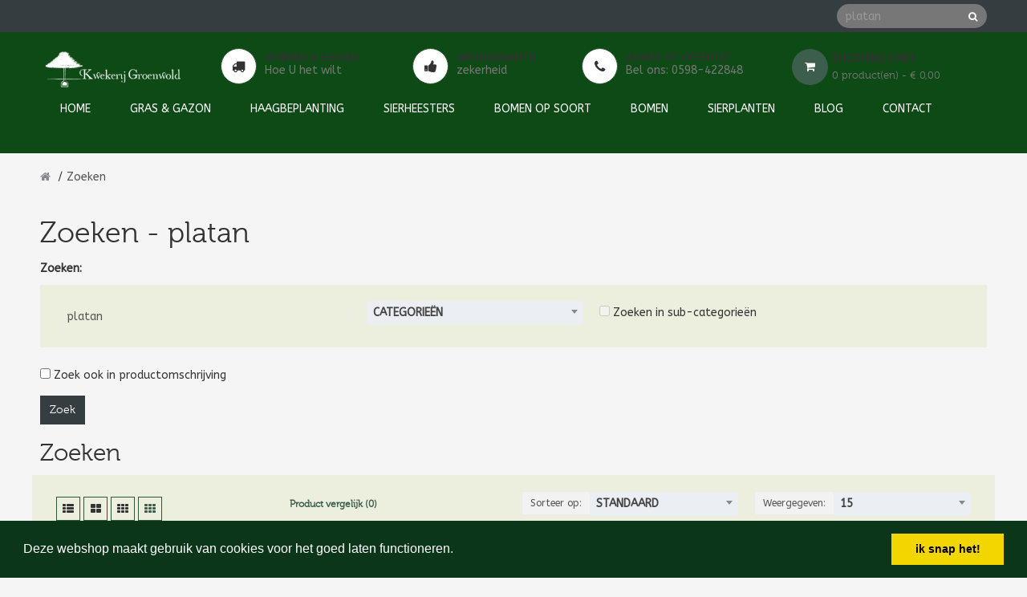

--- FILE ---
content_type: text/html; charset=utf-8
request_url: https://www.kwekerijgroenwold.nl/index.php?route=product/search&search=platan
body_size: 7132
content:
<!DOCTYPE html>
<!--[if IE]><![endif]-->
<!--[if IE 8 ]><html dir="ltr" lang="nl" class="ie8"><![endif]-->
<!--[if IE 9 ]><html dir="ltr" lang="nl" class="ie9"><![endif]-->
<!--[if (gt IE 9)|!(IE)]><!-->
<html dir="ltr" class="ltr" lang="nl">
<!--<![endif]-->
<head>
  <meta charset="UTF-8" />
  <meta name="viewport" content="width=device-width, initial-scale=1">
  <meta http-equiv="X-UA-Compatible" content="IE=edge">

                <meta property="fb:app_id" content=""/>
            
  <title>Zoeken - platan</title>
  <base href="https://www.kwekerijgroenwold.nl/" />
      <script src="catalog/view/javascript/jquery/jquery-2.1.1.min.js"></script>
  <script src="catalog/view/javascript/bootstrap/js/bootstrap.min.js"></script>
    <link href="catalog/view/javascript/jquery/swiper/css/swiper.min.css" type="text/css" rel="stylesheet" media="screen" />
    <link href="catalog/view/javascript/pavothemer/c4c4221c6c66fde65466c559351b76ea.css" type="text/css" rel="stylesheet" media="screen" />
      <script src="catalog/view/javascript/pavothemer/2fc70f2386637667605ab7c8e837624f.js"></script>
      <link href="https://www.kwekerijgroenwold.nl/image/catalog/logo-kwekerij-groenwold.png" rel="icon" />
      <!-- Global site tag (gtag.js) - Google Analytics -->
<script async src="https://www.googletagmanager.com/gtag/js?id=UA-137703465-1"></script>
<script>
  window.dataLayer = window.dataLayer || [];
  function gtag(){dataLayer.push(arguments);}
  gtag('js', new Date());

  gtag('config', 'UA-137703465-1');
</script>
  <link href="catalog/view/javascript/live_search/live_search.css" rel="stylesheet" type="text/css">
<script src="catalog/view/javascript/live_search/live_search.js"></script>
<script type="text/javascript"><!--
$(document).ready(function() {
var options = {"text_view_all_results":" View all results ","text_empty":"Geen product(en) gevonden.","module_live_search_show_image":"1","module_live_search_show_price":"1","module_live_search_show_description":"1","module_live_search_min_length":"1","module_live_search_show_add_button":"1"};
LiveSearchJs.init(options); 
});
//--></script>
</head>

<body class= "page-product-search ">
  <div id="page" class="hfeed site">
    <div class="row-offcanvas row-offcanvas-left">
      <div id="pavo-sidebar-offcanvas" class="sidebar-offcanvas hidden-lg hidden-md">
        <div class="offcanvas-inner panel-offcanvas">
          <div class="offcanvas-heading clearfix">
            <button data-toggle="offcanvas" class="btn btn-danger btn-xs pull-right" type="button"><span class="fa fa-close"></span></button>
            <div class="quick-search-form">  
  <input type="text" name="search" value="platan" placeholder="Zoeken" class="form-control" />
   <button type="button" class="btn btn-default"><i class="fa fa-search"></i></button>
</div>



        </div>
        <div class="offcanvas-body">
            <div class="inner">
              <div class="offcanvas-center">
                                <nav class="mainmenu">
 	<div class="navbar navbar-expand-lg navbar-light">
		<div class="navbar-header">
		  <button type="button" class="navbar-toggle collapsed" data-toggle="collapse" data-target="#bs-megamenu">
		  	<i class="fa fa-bars"></i>
		  </button>
		</div>
		<div class="collapse navbar-collapse">
			<ul class="nav navbar-nav megamenu"><li class="" ><a href=""><span class="menu-title">home</span></a></li><li class="parent dropdown " ><a class="dropdown-toggle" href="https://www.kwekerijgroenwold.nl/index.php?route=product/category&amp;path=161"><span class="menu-title">Gras & gazon</span><b class="caret"></b></a><div class="dropdown-menu level1"  ><div class="dropdown-menu-inner"><ul><li class=" " ><a href="https://www.kwekerijgroenwold.nl/index.php?route=product/category&amp;path=161_162"><span class="menu-title">Graszoden</span></a></li><li class=" " ><a href="https://www.kwekerijgroenwold.nl/GRASZODEN"><span class="menu-title">Graszoden informatie</span></a></li><li class=" " ><a href="https://www.kwekerijgroenwold.nl/index.php?route=product/category&amp;path=161_167"><span class="menu-title">Bemesting</span></a></li></ul></div></div></li><li class="" ><a href="https://www.kwekerijgroenwold.nl/index.php?route=product/category&amp;path=168"><span class="menu-title">Haagbeplanting</span></a></li><li class="" ><a href="https://www.kwekerijgroenwold.nl/index.php?route=product/category&amp;path=163"><span class="menu-title">Sierheesters</span></a></li><li class="parent dropdown " ><a class="dropdown-toggle" href="https://www.kwekerijgroenwold.nl/index.php?route=product/category&amp;path=164"><span class="menu-title">Bomen op soort</span><b class="caret"></b></a><div class="dropdown-menu level1"  ><div class="dropdown-menu-inner"><ul><li class=" " ><a href="https://www.kwekerijgroenwold.nl/index.php?route=product/category&amp;path=164_192"><span class="menu-title">Olijfbomen</span></a></li><li class=" " ><a href="https://www.kwekerijgroenwold.nl/index.php?route=product/category&amp;path=164_175"><span class="menu-title">Beuken</span></a></li><li class=" " ><a href="https://www.kwekerijgroenwold.nl/index.php?route=product/category&amp;path=164_176"><span class="menu-title">Cipres</span></a></li><li class=" " ><a href="https://www.kwekerijgroenwold.nl/index.php?route=product/category&amp;path=164_177"><span class="menu-title">Trompetbomen</span></a></li><li class=" " ><a href="https://www.kwekerijgroenwold.nl/index.php?route=product/category&amp;path=164_169"><span class="menu-title">Coniferen</span></a></li><li class=" " ><a href="https://www.kwekerijgroenwold.nl/index.php?route=product/category&amp;path=164_170"><span class="menu-title">Buxus</span></a></li><li class=" " ><a href="https://www.kwekerijgroenwold.nl/index.php?route=product/category&amp;path=164_171"><span class="menu-title">Esdoorn</span></a></li><li class=" " ><a href="https://www.kwekerijgroenwold.nl/index.php?route=product/category&amp;path=165"><span class="menu-title">Kardinaalshoed</span></a></li><li class=" " ><a href="https://www.kwekerijgroenwold.nl/index.php?route=product/category&amp;path=174"><span class="menu-title">Linden</span></a></li><li class=" " ><a href="https://www.kwekerijgroenwold.nl/index.php?route=product/category&amp;path=188"><span class="menu-title">snoeivormen</span></a></li><li class=" " ><a href="https://www.kwekerijgroenwold.nl/index.php?route=product/category&amp;path=189"><span class="menu-title">Schermen</span></a></li><li class=" " ><a href="https://www.kwekerijgroenwold.nl/index.php?route=product/category&amp;path=186"><span class="menu-title">Bemesting</span></a></li></ul></div></div></li><li class="parent dropdown " ><a class="dropdown-toggle" href="https://www.kwekerijgroenwold.nl/index.php?route=product/category&amp;path=172"><span class="menu-title">Bomen</span><b class="caret"></b></a><div class="dropdown-menu level1"  ><div class="dropdown-menu-inner"><ul><li class=" " ><a href="https://www.kwekerijgroenwold.nl/index.php?route=product/category&amp;path=172_183"><span class="menu-title">Alle</span></a></li><li class=" " ><a href="https://www.kwekerijgroenwold.nl/index.php?route=product/category&amp;path=164_192"><span class="menu-title">Olijfbomen</span></a></li><li class=" " ><a href="https://www.kwekerijgroenwold.nl/index.php?route=product/category&amp;path=172_179"><span class="menu-title">Bolvorm</span></a></li><li class=" " ><a href="https://www.kwekerijgroenwold.nl/index.php?route=product/category&amp;path=172_180"><span class="menu-title">Dakvorm</span></a></li><li class=" " ><a href="https://www.kwekerijgroenwold.nl/index.php?route=product/category&amp;path=172_181"><span class="menu-title">Hoogstam</span></a></li><li class=" " ><a href="https://www.kwekerijgroenwold.nl/index.php?route=product/category&amp;path=172_173"><span class="menu-title">Leivorm</span></a></li><li class=" " ><a href="https://www.kwekerijgroenwold.nl/index.php?route=product/category&amp;path=172_182"><span class="menu-title">Zuilvorm</span></a></li><li class=" " ><a href="https://www.kwekerijgroenwold.nl/index.php?route=product/category&amp;path=188"><span class="menu-title">Snoeivormen</span></a></li><li class=" " ><a href="https://www.kwekerijgroenwold.nl/index.php?route=product/category&amp;path=189"><span class="menu-title">Schermen</span></a></li><li class=" " ><a href="https://www.kwekerijgroenwold.nl/index.php?route=product/category&amp;path=186"><span class="menu-title">Bemesting</span></a></li><li class=" " ><a href="https://www.kwekerijgroenwold.nl/index.php?route=product/category&amp;path=172_185"><span class="menu-title">Benodigdheden</span></a></li></ul></div></div></li><li class="parent dropdown " ><a class="dropdown-toggle" href="https://www.kwekerijgroenwold.nl/index.php?route=product/category&amp;path=190"><span class="menu-title">Sierplanten</span><b class="caret"></b></a><div class="dropdown-menu level1"  ><div class="dropdown-menu-inner"><ul><li class=" " ><a href="https://www.kwekerijgroenwold.nl/index.php?route=product/category&amp;path=191"><span class="menu-title">Siergrassen</span></a></li><li class=" " ><a href="https://www.kwekerijgroenwold.nl/index.php?route=product/category&amp;path=188"><span class="menu-title">Snoeivormen</span></a></li></ul></div></div></li><li class="" ><a href="https://www.kwekerijgroenwold.nl/blog_nl"><span class="menu-title">BLOG</span></a></li><li class="" ><a href="https://www.kwekerijgroenwold.nl/index.php?route=information/contact"><span class="menu-title">contact </span></a></li><li class="" ><a href=""><span class="menu-title"></span></a></li><li class="" ><a href=""><span class="menu-title"></span></a></li></ul>
		</div>
	</div>	
</nav>
                          </div>
             <div class="offcanvas-bottom"></div>
         </div>
     </div>
 </div>
</div>

<div class="page-inner">
    <div class="visible-xs visible-sm pav-mobile-nav">
    <div class="inner">
      <div class="setting pull-left">
         
        
    </div>
    <div id="top-links" class="nav pull-right">
        <ul class="list-inline">
          <li><a href="https://www.kwekerijgroenwold.nl/index.php?route=information/contact"><i class="fa fa-phone"></i></a> <span class="hidden-xs hidden-sm hidden-md">0598-422848</span></li>
          <li class="dropdown"><a href="" title="Mijn Account" data-toggle="dropdown" class="dropdown-toggle"><i class="fa fa-user"></i> <span class="hidden-xs hidden-sm hidden-md">Mijn Account</span> <span class="caret"></span></a>
            <ul class="dropdown-menu dropdown-menu-right">
                            <li><a href="https://www.kwekerijgroenwold.nl/index.php?route=account/register">Registreren</a></li>
              <li><a href="https://www.kwekerijgroenwold.nl/index.php?route=account/login">Inloggen</a></li>
                        </ul>
      </li>
      <li><a href="https://www.kwekerijgroenwold.nl/index.php?route=account/wishlist" class="wishlist-total" title="Verlanglijst (0)"> <i class="fa fa-heart"></i> <span class="hidden-xs hidden-sm hidden-md">Verlanglijst (0)</span></a></li>
      <li><a href="https://www.kwekerijgroenwold.nl/index.php?route=checkout/cart" title="Winkelwagen"><i class="fa fa-shopping-cart"></i> <span class="hidden-xs hidden-sm hidden-md">Winkelwagen</span></a></li>
      <li><a href="https://www.kwekerijgroenwold.nl/index.php?route=checkout/checkout" title="Afrekenen"><i class="fa fa-share"></i> <span class="hidden-xs hidden-sm hidden-md">Afrekenen</span></a></li>
  </ul>
</div>
</div>

<div class="inner">
  <button class="btn-show-offcanvas" data-toggle="offcanvas"><i class="fa fa-bars"></i></button>
  <div id="mobile-logo"><a href="https://www.kwekerijgroenwold.nl/index.php?route=common/home"><img src="https://www.kwekerijgroenwold.nl/image/catalog/logo-kwekerij-groenwold.png" title="Kwekerij Groenwold" alt="Kwekerij Groenwold" class="img-responsive" /></a></div>
<div class="cart-default mini-cart btn-group minicart-style-default pull-right" data-style="default" data-head="Cart">
  <button type="button" data-toggle="dropdown" data-loading-text="Laden..." class="btn btn-inverse dropdown-toggle">
    <i class="fa fa-shopping-cart" ></i>
    <span class="cart-inner">
      <span class="cart-head">Winkelwagen</span> <br/>
      <span class="pav-cart-total">0 product(en) - € 0,00</span>
    </span>
  </button>
  <ul class="dropdown-menu pull-right">
        <li>
      <p class="text-center">U heeft nog geen producten in uw winkelwagen.</p>
    </li>
      </ul>
</div>

</div>
</div>

<header id="pav-header-builder" class="hidden-xs hidden-sm">
    <div class="pavo-header-builder"><div class="pa-row-container header-top" data-uniqid="jeqqcvog" data-animate="none">
	<div class="container">
		<div class="pa-row-inner">
						<div class="row">
				<div class="pa-column-container col-lg-6 col-md-6 col-sm-6 col-xs-12 " data-uniqid="jeqqcvp4" data-animate="none">
	<div class="pa-column-inner">
		<div class="pa-element-container pa_currencies_element_wrapper" data-uniqid="jeqqcvor">
	<div class="pa-element-inner pa_currencies_element">
		<div class="pull-left">
</div>
 
	</div>
</div><div class="pa-element-container pa_languages_element_wrapper" data-uniqid="jeqqcvou">
	<div class="pa-element-inner pa_languages_element">
		<div class="pull-left">
</div>

	</div>
</div>
	</div>
</div><div class="pa-column-container col-lg-6 col-md-6 col-sm-6 col-xs-12 " data-uniqid="jgx2m7wz" data-animate="none">
	<div class="pa-column-inner">
		<div class="pa-element-container pa_search_element_wrapper" data-uniqid="jeqqcvp3">
	<div class="pa-element-inner pa_search_element">
			<div class="searchbox searchbox-default pull-right "><div class="quick-search-form">  
  <input type="text" name="search" value="platan" placeholder="Zoeken" class="form-control" />
   <button type="button" class="btn btn-default"><i class="fa fa-search"></i></button>
</div>


</div>

	</div>
</div>
	</div>
</div>
			</div>
		</div>
	</div>
</div><div class="pa-row-container header-center" data-uniqid="jeqqc5r5" data-animate="none">
	<div class="container">
		<div class="pa-row-inner">
						<div class="row">
				<div class="pa-column-container col-lg-2 col-md-3 col-sm-3 col-xs-3 " data-uniqid="jj4gz8xw" data-animate="none">
	<div class="pa-column-inner">
		<div class="pa-element-container pa_logo_element_wrapper" data-uniqid="jj4gz8xy">
	<div class="pa-element-inner pa_logo_element">
		 <div id="logo">
	<a href="https://www.kwekerijgroenwold.nl/index.php?route=common/home"><img src="https://www.kwekerijgroenwold.nl/image/catalog/logo-kwekerij-groenwold 2 big.png" title="Kwekerij Groenwold" alt="Kwekerij Groenwold" /></a>
</div>

	</div>
</div>
	</div>
</div><div class="pa-column-container col-lg-7 col-md-7 col-sm-7 col-xs-7 " data-uniqid="jj4gz8y2" data-animate="none">
	<div class="pa-column-inner">
		<div class="pa-row-container" data-uniqid="jj4gz8y6" data-animate="none">
	<div class="container-fullwidth">
		<div class="pa-row-inner">
						<div class="row">
				<div class="pa-column-container col-lg-4 col-md-4 col-sm-4 col-xs-4 " data-uniqid="jj4gz8y8" data-animate="none">
	<div class="pa-column-inner">
		<div class="pa-element-container pa_featuredbox_element_wrapper" data-uniqid="jj4gz8ya">
	<div class="pa-element-inner pa_featuredbox_element">
		<div class="pavo-widget-featuredbox layout2  style-left">
	<div class="inner">
					<div class="content-icon icon-radius"><i class="fa fa-truck "></i></div>
				<div class="content-box-right">
			<h3 class="content-title">Leveren & leggen</h3>
			<div class="content-subtitle"></div>
			<div class="content-description">Hoe U het wilt</div>
		</div>	
	</div>
</div>

	</div>
</div>
	</div>
</div><div class="pa-column-container col-lg-3 col-md-4 col-sm-4 col-xs-4 " data-uniqid="jj4gz8ye" data-animate="none">
	<div class="pa-column-inner">
		<div class="pa-element-container pa_featuredbox_element_wrapper" data-uniqid="jj4gz8yg">
	<div class="pa-element-inner pa_featuredbox_element">
		<div class="pavo-widget-featuredbox layout2  style-center">
	<div class="inner">
					<div class="content-icon icon-radius"><i class="fa fa-thumbs-up "></i></div>
				<div class="content-box-right">
			<h3 class="content-title">Groeigarantie</h3>
			<div class="content-subtitle"></div>
			<div class="content-description">zekerheid</div>
		</div>	
	</div>
</div>

	</div>
</div>
	</div>
</div><div class="pa-column-container col-lg-4 col-md-4 col-sm-4 col-xs-4 " data-uniqid="jj4gz8yk" data-animate="none">
	<div class="pa-column-inner">
		<div class="pa-element-container pa_featuredbox_element_wrapper" data-uniqid="jj4gz8ym">
	<div class="pa-element-inner pa_featuredbox_element">
		<div class="pavo-widget-featuredbox layout2  style-right">
	<div class="inner">
					<div class="content-icon icon-radius"><i class="fa fa-phone "></i></div>
				<div class="content-box-right">
			<h3 class="content-title">Advies of offerte?</h3>
			<div class="content-subtitle"></div>
			<div class="content-description">Bel ons: 0598-422848</div>
		</div>	
	</div>
</div>

	</div>
</div>
	</div>
</div>
			</div>
		</div>
	</div>
</div>
	</div>
</div><div class="pa-column-container col-lg-2 col-md-2 col-sm-2 col-xs-2 " data-uniqid="jj4gz8ys" data-animate="none">
	<div class="pa-column-inner">
		<div class="pa-element-container pa_minicart_element_wrapper" data-uniqid="jj4gz8yu">
	<div class="pa-element-inner pa_minicart_element">
		<div class="cart-default mini-cart btn-group minicart-style-default pull-right" data-style="default" data-head="Cart">
  <button type="button" data-toggle="dropdown" data-loading-text="Laden..." class="btn btn-inverse dropdown-toggle">
    <i class="fa fa-shopping-cart" ></i>
    <span class="cart-inner">
      <span class="cart-head">Shopping Cart:</span> <br/>
      <span class="pav-cart-total">0 product(en) - € 0,00</span>
    </span>
  </button>
  <ul class="dropdown-menu pull-right">
        <li>
      <p class="text-center">U heeft nog geen producten in uw winkelwagen.</p>
    </li>
      </ul>
</div>

	</div>
</div>
	</div>
</div>
			</div>
		</div>
	</div>
</div><div class="pa-row-container header-center animated" data-uniqid="jj4gz8xv" data-animate="flash">
	<div class="container">
		<div class="pa-row-inner">
						<div class="row">
				<div class="pa-column-container col-lg-12 col-md-12 col-sm-6 col-xs-12 " data-uniqid="jj4gzrui" data-animate="none">
	<div class="pa-column-inner">
		<div class="pa-element-container pa_mega_menu_element_wrapper" data-uniqid="jj4h0ldm">
	<div class="pa-element-inner pa_mega_menu_element">
		<div class="pavo-widget-megamenu   header-center ">
 	
 	 		 <nav class="mainmenu">
 	<div class="navbar navbar-expand-lg navbar-light">
		<div class="navbar-header">
		  <button type="button" class="navbar-toggle collapsed" data-toggle="collapse" data-target="#bs-megamenu">
		  	<i class="fa fa-bars"></i>
		  </button>
		</div>
		<div class="collapse navbar-collapse">
			<ul class="nav navbar-nav megamenu"><li class="" ><a href=""><span class="menu-title">home</span></a></li><li class="parent dropdown " ><a class="dropdown-toggle" href="https://www.kwekerijgroenwold.nl/index.php?route=product/category&amp;path=161"><span class="menu-title">Gras & gazon</span><b class="caret"></b></a><div class="dropdown-menu level1"  ><div class="dropdown-menu-inner"><ul><li class=" " ><a href="https://www.kwekerijgroenwold.nl/index.php?route=product/category&amp;path=161_162"><span class="menu-title">Graszoden</span></a></li><li class=" " ><a href="https://www.kwekerijgroenwold.nl/GRASZODEN"><span class="menu-title">Graszoden informatie</span></a></li><li class=" " ><a href="https://www.kwekerijgroenwold.nl/index.php?route=product/category&amp;path=161_167"><span class="menu-title">Bemesting</span></a></li></ul></div></div></li><li class="" ><a href="https://www.kwekerijgroenwold.nl/index.php?route=product/category&amp;path=168"><span class="menu-title">Haagbeplanting</span></a></li><li class="" ><a href="https://www.kwekerijgroenwold.nl/index.php?route=product/category&amp;path=163"><span class="menu-title">Sierheesters</span></a></li><li class="parent dropdown " ><a class="dropdown-toggle" href="https://www.kwekerijgroenwold.nl/index.php?route=product/category&amp;path=164"><span class="menu-title">Bomen op soort</span><b class="caret"></b></a><div class="dropdown-menu level1"  ><div class="dropdown-menu-inner"><ul><li class=" " ><a href="https://www.kwekerijgroenwold.nl/index.php?route=product/category&amp;path=164_192"><span class="menu-title">Olijfbomen</span></a></li><li class=" " ><a href="https://www.kwekerijgroenwold.nl/index.php?route=product/category&amp;path=164_175"><span class="menu-title">Beuken</span></a></li><li class=" " ><a href="https://www.kwekerijgroenwold.nl/index.php?route=product/category&amp;path=164_176"><span class="menu-title">Cipres</span></a></li><li class=" " ><a href="https://www.kwekerijgroenwold.nl/index.php?route=product/category&amp;path=164_177"><span class="menu-title">Trompetbomen</span></a></li><li class=" " ><a href="https://www.kwekerijgroenwold.nl/index.php?route=product/category&amp;path=164_169"><span class="menu-title">Coniferen</span></a></li><li class=" " ><a href="https://www.kwekerijgroenwold.nl/index.php?route=product/category&amp;path=164_170"><span class="menu-title">Buxus</span></a></li><li class=" " ><a href="https://www.kwekerijgroenwold.nl/index.php?route=product/category&amp;path=164_171"><span class="menu-title">Esdoorn</span></a></li><li class=" " ><a href="https://www.kwekerijgroenwold.nl/index.php?route=product/category&amp;path=165"><span class="menu-title">Kardinaalshoed</span></a></li><li class=" " ><a href="https://www.kwekerijgroenwold.nl/index.php?route=product/category&amp;path=174"><span class="menu-title">Linden</span></a></li><li class=" " ><a href="https://www.kwekerijgroenwold.nl/index.php?route=product/category&amp;path=188"><span class="menu-title">snoeivormen</span></a></li><li class=" " ><a href="https://www.kwekerijgroenwold.nl/index.php?route=product/category&amp;path=189"><span class="menu-title">Schermen</span></a></li><li class=" " ><a href="https://www.kwekerijgroenwold.nl/index.php?route=product/category&amp;path=186"><span class="menu-title">Bemesting</span></a></li></ul></div></div></li><li class="parent dropdown " ><a class="dropdown-toggle" href="https://www.kwekerijgroenwold.nl/index.php?route=product/category&amp;path=172"><span class="menu-title">Bomen</span><b class="caret"></b></a><div class="dropdown-menu level1"  ><div class="dropdown-menu-inner"><ul><li class=" " ><a href="https://www.kwekerijgroenwold.nl/index.php?route=product/category&amp;path=172_183"><span class="menu-title">Alle</span></a></li><li class=" " ><a href="https://www.kwekerijgroenwold.nl/index.php?route=product/category&amp;path=164_192"><span class="menu-title">Olijfbomen</span></a></li><li class=" " ><a href="https://www.kwekerijgroenwold.nl/index.php?route=product/category&amp;path=172_179"><span class="menu-title">Bolvorm</span></a></li><li class=" " ><a href="https://www.kwekerijgroenwold.nl/index.php?route=product/category&amp;path=172_180"><span class="menu-title">Dakvorm</span></a></li><li class=" " ><a href="https://www.kwekerijgroenwold.nl/index.php?route=product/category&amp;path=172_181"><span class="menu-title">Hoogstam</span></a></li><li class=" " ><a href="https://www.kwekerijgroenwold.nl/index.php?route=product/category&amp;path=172_173"><span class="menu-title">Leivorm</span></a></li><li class=" " ><a href="https://www.kwekerijgroenwold.nl/index.php?route=product/category&amp;path=172_182"><span class="menu-title">Zuilvorm</span></a></li><li class=" " ><a href="https://www.kwekerijgroenwold.nl/index.php?route=product/category&amp;path=188"><span class="menu-title">Snoeivormen</span></a></li><li class=" " ><a href="https://www.kwekerijgroenwold.nl/index.php?route=product/category&amp;path=189"><span class="menu-title">Schermen</span></a></li><li class=" " ><a href="https://www.kwekerijgroenwold.nl/index.php?route=product/category&amp;path=186"><span class="menu-title">Bemesting</span></a></li><li class=" " ><a href="https://www.kwekerijgroenwold.nl/index.php?route=product/category&amp;path=172_185"><span class="menu-title">Benodigdheden</span></a></li></ul></div></div></li><li class="parent dropdown " ><a class="dropdown-toggle" href="https://www.kwekerijgroenwold.nl/index.php?route=product/category&amp;path=190"><span class="menu-title">Sierplanten</span><b class="caret"></b></a><div class="dropdown-menu level1"  ><div class="dropdown-menu-inner"><ul><li class=" " ><a href="https://www.kwekerijgroenwold.nl/index.php?route=product/category&amp;path=191"><span class="menu-title">Siergrassen</span></a></li><li class=" " ><a href="https://www.kwekerijgroenwold.nl/index.php?route=product/category&amp;path=188"><span class="menu-title">Snoeivormen</span></a></li></ul></div></div></li><li class="" ><a href="https://www.kwekerijgroenwold.nl/blog_nl"><span class="menu-title">BLOG</span></a></li><li class="" ><a href="https://www.kwekerijgroenwold.nl/index.php?route=information/contact"><span class="menu-title">contact </span></a></li><li class="" ><a href=""><span class="menu-title"></span></a></li><li class="" ><a href=""><span class="menu-title"></span></a></li></ul>
		</div>
	</div>	
</nav>
 		
</div>
	</div>
</div>
	</div>
</div>
			</div>
		</div>
	</div>
</div></div>
</header>

<link rel="stylesheet" type="text/css" href="catalog/view/javascript/d_gdpr_module/library/cookieconsent/cookieconsent.min.css"/>
<script src="catalog/view/javascript/d_gdpr_module/library/cookieconsent/cookieconsent.min.js"></script>

<script>
    var setting = {
        "palette": {
            "popup": {
                "background": "#0c3619"
            },
            "button": {
                "background": "#f1d600"
            }
        },
        "content": {
            "message": "Deze webshop maakt gebruik van cookies voor het goed laten functioneren.",
            "dismiss": "ik snap het!",
            "link": "Meer over cookies.",
            "href": "https://www.kwekerijgroenwold.nl/index.php?route=information/information&amp;information_id=3"
        },
        "showLink": false,
        onStatusChange: function (status) {
            console.log(this.hasConsented() ?
                'enable cookies' : 'disable cookies');

            this.hasConsented() ? $(function () {
                $.post("https://www.kwekerijgroenwold.nl/index.php?route=extension/module/d_gdpr_module/mark_cookie_accepted", function (t) {
                })
            }) : $(function () {
                $.post("https://www.kwekerijgroenwold.nl/index.php?route=extension/module/d_gdpr_module/mark_cookie_declined", function (t) {
                })
            });
        },
    };



        setting['position'] = 'bottom';
    
        setting['palette']['popup']['text'] = '#fff';
    
        setting['palette']['button']['text'] = '#000';
    
    window.addEventListener("load", function () {
        window.cookieconsent.initialise(setting)
    });
</script>

<div id="product-search" class="container">
  <ul class="breadcrumb">
        <li><a href="https://www.kwekerijgroenwold.nl/index.php?route=common/home"><i class="fa fa-home"></i></a></li>
        <li><a href="https://www.kwekerijgroenwold.nl/index.php?route=product/search&amp;search=platan">Zoeken</a></li>
      </ul>
  <div class="row">
                <div id="content" class="col-sm-12">
      

      <h1>Zoeken - platan</h1>
      <label class="control-label" for="input-search">Zoeken:</label>
      <div class="search-feilds">
      <div class="row">
        <div class="col-sm-4">
          <input type="text" name="search" value="platan" placeholder="Zoekwoorden" id="input-search" class="form-control" />
        </div>
        <div class="col-sm-3">
          <select name="category_id" class="form-control">
            <option value="0">categorie&euml;n</option>
                                    <option value="186">Bemesting </option>
                                                            <option value="191">Siergrassen</option>
                                                            <option value="190">Sierplanten</option>
                                                            <option value="188">Snoeivormen</option>
                                                            <option value="160"> bomen  en planten</option>
                                                            <option value="172">Bomen</option>
                                                <option value="183">&nbsp;&nbsp;&nbsp;&nbsp;&nbsp;&nbsp;Alle</option>
                                                            <option value="179">&nbsp;&nbsp;&nbsp;&nbsp;&nbsp;&nbsp;Bolvorm</option>
                                                            <option value="180">&nbsp;&nbsp;&nbsp;&nbsp;&nbsp;&nbsp;Dakvorm</option>
                                                            <option value="181">&nbsp;&nbsp;&nbsp;&nbsp;&nbsp;&nbsp;Hoogstam</option>
                                                            <option value="173">&nbsp;&nbsp;&nbsp;&nbsp;&nbsp;&nbsp;Leivorm</option>
                                                            <option value="182">&nbsp;&nbsp;&nbsp;&nbsp;&nbsp;&nbsp;Zuilvorm</option>
                                                            <option value="185">&nbsp;&nbsp;&nbsp;&nbsp;&nbsp;&nbsp;Benodigdheden</option>
                                                                        <option value="164">Bomen op soort</option>
                                                <option value="187">&nbsp;&nbsp;&nbsp;&nbsp;&nbsp;&nbsp;Iepen</option>
                                                            <option value="192">&nbsp;&nbsp;&nbsp;&nbsp;&nbsp;&nbsp;Olijfbomen</option>
                                                            <option value="175">&nbsp;&nbsp;&nbsp;&nbsp;&nbsp;&nbsp;Beuken</option>
                                                            <option value="170">&nbsp;&nbsp;&nbsp;&nbsp;&nbsp;&nbsp;Buxus</option>
                                                            <option value="176">&nbsp;&nbsp;&nbsp;&nbsp;&nbsp;&nbsp;Cipres</option>
                                                            <option value="169">&nbsp;&nbsp;&nbsp;&nbsp;&nbsp;&nbsp;Coniferen</option>
                                                            <option value="171">&nbsp;&nbsp;&nbsp;&nbsp;&nbsp;&nbsp;Esdoorn</option>
                                                            <option value="177">&nbsp;&nbsp;&nbsp;&nbsp;&nbsp;&nbsp;Trompetbomen</option>
                                                                        <option value="166">Gardena tuin</option>
                                                            <option value="161">Gras &amp; gazon</option>
                                                <option value="162">&nbsp;&nbsp;&nbsp;&nbsp;&nbsp;&nbsp;Graszoden</option>
                                                            <option value="167">&nbsp;&nbsp;&nbsp;&nbsp;&nbsp;&nbsp;Bemesting</option>
                                                                        <option value="168">Haagbeplanting</option>
                                                            <option value="189">schermen</option>
                                                            <option value="163">Sierheesters</option>
                                              </select>
        </div>
        <div class="col-sm-3">
          <label class="checkbox-inline">
                        <input type="checkbox" name="sub_category" value="1" />
                        Zoeken in sub-categorie&euml;n</label>
        </div>
      </div>

    </div>
      <p>
        <label class="checkbox-inline">
                    <input type="checkbox" name="description" value="1" id="description" />
                    Zoek ook in productomschrijving</label>
      </p>
      <input type="button" value="Zoek" id="button-search" class="btn btn-primary" />
      <h2>Zoeken</h2>
      

      <div class="products-collection">
        <div class="row">
          <div class="col-lg-3 col-md-4 col-sm-12 hidden-xs">
            <div class="btn-group btn-group-sm btn-split-grid">
              <button type="button" data-grid="1" data-toggle="tooltip" title="Weergeven als lijst"><i class="fa fa-th-list"></i></button>
              <button type="button" data-grid="2" data-toggle="tooltip" title="Weergeven als rooster"><i class="fa fa-th-large"></i></button>

              <button type="button" data-grid="3" data-toggle="tooltip" title="Weergeven als rooster"><i class="fa fa-th"></i></button>

              <button type="button" data-grid="4" data-toggle="tooltip" title="Weergeven als rooster"><i class="fa fa-th"></i></button>
            </div>
          </div>
          <div class="col-lg-3 col-md-4 col-sm-12">
            <div class="form-group"><a href="https://www.kwekerijgroenwold.nl/index.php?route=product/compare" id="compare-total" class="btn btn-link">Product vergelijk (0)</a></div>
          </div>
          <div class="col-lg-3 col-md-4 col-xs-12">
            <div class="form-group input-group input-group-sm">
              <label class="input-group-addon" for="input-sort">Sorteer op:</label>
              <select id="input-sort" class="form-control" onchange="location = this.value;">
                                                <option value="https://www.kwekerijgroenwold.nl/index.php?route=product/search&amp;sort=p.sort_order&amp;order=ASC&amp;search=platan" selected="selected">Standaard</option>
                                                                <option value="https://www.kwekerijgroenwold.nl/index.php?route=product/search&amp;sort=pd.name&amp;order=ASC&amp;search=platan">Naam A - Z</option>
                                                                <option value="https://www.kwekerijgroenwold.nl/index.php?route=product/search&amp;sort=pd.name&amp;order=DESC&amp;search=platan">Naam Z - A</option>
                                                                <option value="https://www.kwekerijgroenwold.nl/index.php?route=product/search&amp;sort=p.price&amp;order=ASC&amp;search=platan">Prijs Laag &gt; Hoog</option>
                                                                <option value="https://www.kwekerijgroenwold.nl/index.php?route=product/search&amp;sort=p.price&amp;order=DESC&amp;search=platan">Prijs Hoog &lt; Laag</option>
                                                                <option value="https://www.kwekerijgroenwold.nl/index.php?route=product/search&amp;sort=rating&amp;order=DESC&amp;search=platan">Hoogste beoordeling</option>
                                                                <option value="https://www.kwekerijgroenwold.nl/index.php?route=product/search&amp;sort=rating&amp;order=ASC&amp;search=platan">Laagste beoordeling</option>
                                                                <option value="https://www.kwekerijgroenwold.nl/index.php?route=product/search&amp;sort=p.model&amp;order=ASC&amp;search=platan">Model A - Z</option>
                                                                <option value="https://www.kwekerijgroenwold.nl/index.php?route=product/search&amp;sort=p.model&amp;order=DESC&amp;search=platan">Model Z - A</option>
                                              </select>
            </div>
          </div>
          <div class="col-lg-3 col-md-12 col-xs-12">
            <div class="form-group input-group input-group-sm">
              <label class="input-group-addon" for="input-limit">Weergegeven:</label>
              <select id="input-limit" class="form-control" onchange="location = this.value;">
                                                <option value="https://www.kwekerijgroenwold.nl/index.php?route=product/search&amp;search=platan&amp;limit=15" selected="selected">15</option>
                                                                <option value="https://www.kwekerijgroenwold.nl/index.php?route=product/search&amp;search=platan&amp;limit=25">25</option>
                                                                <option value="https://www.kwekerijgroenwold.nl/index.php?route=product/search&amp;search=platan&amp;limit=50">50</option>
                                                                <option value="https://www.kwekerijgroenwold.nl/index.php?route=product/search&amp;search=platan&amp;limit=75">75</option>
                                                                <option value="https://www.kwekerijgroenwold.nl/index.php?route=product/search&amp;search=platan&amp;limit=100">100</option>
                                              </select>
            </div>
          </div>
        </div>
        <div class="row">           <div class="product-layout product-list col-xs-12">
              <div class="product-layout-swap">  
  <div class="product-thumb">   
    <div class="image" >
                  <div class="product-image-swap" ><a href="https://www.kwekerijgroenwold.nl/index.php?route=product/product&amp;product_id=193&amp;search=platan">
                                         <img src="https://www.kwekerijgroenwold.nl/image/cache/catalog/a/c/acer-plat-globosum2_1-202x224.jpg" class=" image-effect " alt="Bolesdoorn Acer Platanoides Globosum" title="Bolesdoorn Acer Platanoides Globosum" /> 
                                         <img src="https://www.kwekerijgroenwold.nl/image/cache/catalog/a/c/acer-plat-globosum3_1-202x224.jpg" class=" image-hover " alt="Bolesdoorn Acer Platanoides Globosum" title="Bolesdoorn Acer Platanoides Globosum" /> 
                                         </a>
      </div>
            
    </div>
    <div class="product-meta" >
      <div class="caption" >
        
        <h4 class="name"><a href="https://www.kwekerijgroenwold.nl/index.php?route=product/product&amp;product_id=193&amp;search=platan">Bolesdoorn Acer Platanoides Globosum</a></h4>

                  <div class="price">
                        € 69,00
                      </div>
          
        
         
          <div class="description" >swap twigDe Acer plat Globosum is een bolesdoorn boom die niet hoger wordt dan ongeveer 6 meter.
&nbsp;De bo..</div> 
          <div class="group-action">  
          <button class="btn btn-cart" type="button" onclick="cart.add('193');" style="background-color:#e6ffcc"> 
            <i class="fa fa-shopping-cart" ></i> 
            <span>Bestellen </span>
          </button>        
          <button class="btn btn-wishlist" type="button" data-toggle="tooltip" data-placement="left" title="Verlanglijst" onclick="wishlist.add('193');" >
            <i class="fa fa-heart" ></i>
            <span>Verlanglijst </span>
          </button>
          <button class="btn btn-compare" type="button" data-toggle="tooltip" data-placement="left" title="Product vergelijk" onclick="compare.add('193');">
            <i class="fa fa-retweet"></i>
            <span>Product vergelijk </span>
          </button>
        </div>                  
      </div>
     
    </div> 
  </div>
</div>            </div>
                    <div class="product-layout product-list col-xs-12">
              <div class="product-layout-swap">  
  <div class="product-thumb">   
    <div class="image" >
                  <div class="product-image-swap" ><a href="https://www.kwekerijgroenwold.nl/index.php?route=product/product&amp;product_id=176&amp;search=platan">
                                         <img src="https://www.kwekerijgroenwold.nl/image/cache/catalog/d/a/dakplantaan-2-kl_1_1_1-202x224.jpg" class=" image-effect " alt="Dakplataan, Platanus Hispanica " title="Dakplataan, Platanus Hispanica " /> 
                                         <img src="https://www.kwekerijgroenwold.nl/image/cache/catalog/p/l/plantanus_hispanica_1__1-202x224.jpg" class=" image-hover " alt="Dakplataan, Platanus Hispanica " title="Dakplataan, Platanus Hispanica " /> 
                                                                                                        </a>
      </div>
            
    </div>
    <div class="product-meta" >
      <div class="caption" >
        
        <h4 class="name"><a href="https://www.kwekerijgroenwold.nl/index.php?route=product/product&amp;product_id=176&amp;search=platan">Dakplataan, Platanus Hispanica </a></h4>

                  <div class="price">
                        € 145,00
                      </div>
          
        
         
          <div class="description" >swap twigNederlandse naam: DakplataanLatijnse naam: Platanus x Acerifolia, ook wel Platanus Hispanica genoemd..</div> 
          <div class="group-action">  
          <button class="btn btn-cart" type="button" onclick="cart.add('176');" style="background-color:#e6ffcc"> 
            <i class="fa fa-shopping-cart" ></i> 
            <span>Bestellen </span>
          </button>        
          <button class="btn btn-wishlist" type="button" data-toggle="tooltip" data-placement="left" title="Verlanglijst" onclick="wishlist.add('176');" >
            <i class="fa fa-heart" ></i>
            <span>Verlanglijst </span>
          </button>
          <button class="btn btn-compare" type="button" data-toggle="tooltip" data-placement="left" title="Product vergelijk" onclick="compare.add('176');">
            <i class="fa fa-retweet"></i>
            <span>Product vergelijk </span>
          </button>
        </div>                  
      </div>
     
    </div> 
  </div>
</div>            </div>
                    <div class="product-layout product-list col-xs-12">
              <div class="product-layout-swap">  
  <div class="product-thumb">   
    <div class="image" >
                  <div class="product-image-swap" ><a href="https://www.kwekerijgroenwold.nl/index.php?route=product/product&amp;product_id=192&amp;search=platan">
                                         <img src="https://www.kwekerijgroenwold.nl/image/cache/catalog/Acer%20plat.-202x224.jpg" class=" image-effect " alt="Noorse Esdoorn, Acer Platanoides &quot;Charles Joly&quot;" title="Noorse Esdoorn, Acer Platanoides &quot;Charles Joly&quot;" /> 
                                         <img src="https://www.kwekerijgroenwold.nl/image/cache/catalog/Acer%20plat`Charles%20joly-202x224.jpg" class=" image-hover " alt="Noorse Esdoorn, Acer Platanoides &quot;Charles Joly&quot;" title="Noorse Esdoorn, Acer Platanoides &quot;Charles Joly&quot;" /> 
                    </a>
      </div>
            
    </div>
    <div class="product-meta" >
      <div class="caption" >
        
        <h4 class="name"><a href="https://www.kwekerijgroenwold.nl/index.php?route=product/product&amp;product_id=192&amp;search=platan">Noorse Esdoorn, Acer Platanoides &quot;Charles Joly&quot;</a></h4>

                  <div class="price">
                        € 155,00
                      </div>
          
        
         
          <div class="description" >swap twigDe Acer Platanoides 'Charles Joly' (Noorse esdoorn). Dakvorm.De Noorse Esdoorn is gekweekt met een s..</div> 
          <div class="group-action">  
          <button class="btn btn-cart" type="button" onclick="cart.add('192');" style="background-color:#e6ffcc"> 
            <i class="fa fa-shopping-cart" ></i> 
            <span>Bestellen </span>
          </button>        
          <button class="btn btn-wishlist" type="button" data-toggle="tooltip" data-placement="left" title="Verlanglijst" onclick="wishlist.add('192');" >
            <i class="fa fa-heart" ></i>
            <span>Verlanglijst </span>
          </button>
          <button class="btn btn-compare" type="button" data-toggle="tooltip" data-placement="left" title="Product vergelijk" onclick="compare.add('192');">
            <i class="fa fa-retweet"></i>
            <span>Product vergelijk </span>
          </button>
        </div>                  
      </div>
     
    </div> 
  </div>
</div>            </div>
                    <div class="product-layout product-list col-xs-12">
              <div class="product-layout-swap">  
  <div class="product-thumb">   
    <div class="image" >
                  <div class="product-image-swap" ><a href="https://www.kwekerijgroenwold.nl/index.php?route=product/product&amp;product_id=235&amp;search=platan">
                                         <img src="https://www.kwekerijgroenwold.nl/image/cache/catalog/r/o/rode-bolesdoorn_1_2_1-202x224.jpg" class=" image-effect " alt="Rode Bolesdoorn, Acer Platanoides 'Crimson Sentry'" title="Rode Bolesdoorn, Acer Platanoides 'Crimson Sentry'" /> 
                                         <img src="https://www.kwekerijgroenwold.nl/image/cache/catalog/rode%20bolesdoorn-202x224.jpg" class=" image-hover " alt="Rode Bolesdoorn, Acer Platanoides 'Crimson Sentry'" title="Rode Bolesdoorn, Acer Platanoides 'Crimson Sentry'" /> 
                    </a>
      </div>
            
    </div>
    <div class="product-meta" >
      <div class="caption" >
        
        <h4 class="name"><a href="https://www.kwekerijgroenwold.nl/index.php?route=product/product&amp;product_id=235&amp;search=platan">Rode Bolesdoorn, Acer Platanoides 'Crimson Sentry'</a></h4>

                  <div class="price">
                        € 95,00
                      </div>
          
        
         
          <div class="description" >swap twigNederlandse naam: Rode Noorse Esdoorn Latijnse naam: Acer Platanoides 'Crimson Sentry' Bolesdoorn. D..</div> 
          <div class="group-action">  
          <button class="btn btn-cart" type="button" onclick="cart.add('235');" style="background-color:#e6ffcc"> 
            <i class="fa fa-shopping-cart" ></i> 
            <span>Bestellen </span>
          </button>        
          <button class="btn btn-wishlist" type="button" data-toggle="tooltip" data-placement="left" title="Verlanglijst" onclick="wishlist.add('235');" >
            <i class="fa fa-heart" ></i>
            <span>Verlanglijst </span>
          </button>
          <button class="btn btn-compare" type="button" data-toggle="tooltip" data-placement="left" title="Product vergelijk" onclick="compare.add('235');">
            <i class="fa fa-retweet"></i>
            <span>Product vergelijk </span>
          </button>
        </div>                  
      </div>
     
    </div> 
  </div>
</div>            </div>
                    <div class="product-layout product-list col-xs-12">
              <div class="product-layout-swap">  
  <div class="product-thumb">   
    <div class="image" >
                    
       <a href="https://www.kwekerijgroenwold.nl/index.php?route=product/product&amp;product_id=198&amp;search=platan"><img src="https://www.kwekerijgroenwold.nl/image/cache/catalog/r/o/rode_esdoorn_zuil_4-202x224.jpg" alt="Rode Zuil Esdoorn Acer platanoides Crimson Sentry " title="Rode Zuil Esdoorn Acer platanoides Crimson Sentry " class="img-responsive" /></a>
            
    </div>
    <div class="product-meta" >
      <div class="caption" >
        
        <h4 class="name"><a href="https://www.kwekerijgroenwold.nl/index.php?route=product/product&amp;product_id=198&amp;search=platan">Rode Zuil Esdoorn Acer platanoides Crimson Sentry </a></h4>

                  <div class="price">
                        € 115,00
                      </div>
          
        
         
          <div class="description" >swap twigAcer platanoides Crimson Sentry (Zuil esdoorn)

Met donkerrood blad, verdraagt alle bodemsoorten. ..</div> 
          <div class="group-action">  
          <button class="btn btn-cart" type="button" onclick="cart.add('198');" style="background-color:#e6ffcc"> 
            <i class="fa fa-shopping-cart" ></i> 
            <span>Bestellen </span>
          </button>        
          <button class="btn btn-wishlist" type="button" data-toggle="tooltip" data-placement="left" title="Verlanglijst" onclick="wishlist.add('198');" >
            <i class="fa fa-heart" ></i>
            <span>Verlanglijst </span>
          </button>
          <button class="btn btn-compare" type="button" data-toggle="tooltip" data-placement="left" title="Product vergelijk" onclick="compare.add('198');">
            <i class="fa fa-retweet"></i>
            <span>Product vergelijk </span>
          </button>
        </div>                  
      </div>
     
    </div> 
  </div>
</div>            </div>
                    <div class="product-layout product-list col-xs-12">
              <div class="product-layout-swap">  
  <div class="product-thumb">   
    <div class="image" >
                  <div class="product-image-swap" ><a href="https://www.kwekerijgroenwold.nl/index.php?route=product/product&amp;product_id=273&amp;search=platan">
                                         <img src="https://www.kwekerijgroenwold.nl/image/cache/catalog/Leivorm-op-stam-6-etages-Platanus-hispanica-1000-202x224.jpg" class=" image-effect " alt="Platanus Hispanica (Leiplantaan)" title="Platanus Hispanica (Leiplantaan)" /> 
                                         <img src="https://www.kwekerijgroenwold.nl/image/cache/catalog/Leivorm-op-stam-6-etages-Platanus-hispanica-1000-202x224.jpg" class=" image-hover " alt="Platanus Hispanica (Leiplantaan)" title="Platanus Hispanica (Leiplantaan)" /> 
                    </a>
      </div>
            
    </div>
    <div class="product-meta" >
      <div class="caption" >
        
        <h4 class="name"><a href="https://www.kwekerijgroenwold.nl/index.php?route=product/product&amp;product_id=273&amp;search=platan">Platanus Hispanica (Leiplantaan)</a></h4>

                  <div class="price">
                        € 155,00
                      </div>
          
        
         
          <div class="description" >swap twigPlatanus Hispanica Lei/schermvorm&nbsp; of te wel de Leiplantaan.&nbsp;..</div> 
          <div class="group-action">  
          <button class="btn btn-cart" type="button" onclick="cart.add('273');" style="background-color:#e6ffcc"> 
            <i class="fa fa-shopping-cart" ></i> 
            <span>Bestellen </span>
          </button>        
          <button class="btn btn-wishlist" type="button" data-toggle="tooltip" data-placement="left" title="Verlanglijst" onclick="wishlist.add('273');" >
            <i class="fa fa-heart" ></i>
            <span>Verlanglijst </span>
          </button>
          <button class="btn btn-compare" type="button" data-toggle="tooltip" data-placement="left" title="Product vergelijk" onclick="compare.add('273');">
            <i class="fa fa-retweet"></i>
            <span>Product vergelijk </span>
          </button>
        </div>                  
      </div>
     
    </div> 
  </div>
</div>            </div>
           </div>
        <div class="row">
          <div class="col-sm-6 text-left"></div>
          <div class="col-sm-6 text-right">Weergeven 1 t/m 6 van in totaal 6</div>
        </div>
      </div>
            </div>
    </div>
</div>
<script type="text/javascript"><!--
$('#button-search').bind('click', function() {
	url = 'index.php?route=product/search';

	var search = $('#content input[name=\'search\']').prop('value');

	if (search) {
		url += '&search=' + encodeURIComponent(search);
	}

	var category_id = $('#content select[name=\'category_id\']').prop('value');

	if (category_id > 0) {
		url += '&category_id=' + encodeURIComponent(category_id);
	}

	var sub_category = $('#content input[name=\'sub_category\']:checked').prop('value');

	if (sub_category) {
		url += '&sub_category=true';
	}

	var filter_description = $('#content input[name=\'description\']:checked').prop('value');

	if (filter_description) {
		url += '&description=true';
	}

	location = url;
});

$('#content input[name=\'search\']').bind('keydown', function(e) {
	if (e.keyCode == 13) {
		$('#button-search').trigger('click');
	}
});

$('select[name=\'category_id\']').on('change', function() {
	if (this.value == '0') {
		$('input[name=\'sub_category\']').prop('disabled', true);
	} else {
		$('input[name=\'sub_category\']').prop('disabled', false);
	}
});

$('select[name=\'category_id\']').trigger('change');
--></script>
<footer class="pavo-footer">
  <div class="container">
    <div class="row">
            <div class="col-sm-3">
        <h5>Informatie</h5>
        <ul class="list-unstyled">
                   <li><a href="https://www.kwekerijgroenwold.nl/index.php?route=information/information&amp;information_id=20">Groeigarantie</a></li>
                    <li><a href="https://www.kwekerijgroenwold.nl/index.php?route=information/information&amp;information_id=19">kweekproces</a></li>
                    <li><a href="https://www.kwekerijgroenwold.nl/index.php?route=information/information&amp;information_id=15">Ons team</a></li>
                    <li><a href="https://www.kwekerijgroenwold.nl/index.php?route=information/information&amp;information_id=4">Over ons</a></li>
                    <li><a href="https://www.kwekerijgroenwold.nl/index.php?route=information/information&amp;information_id=6">Bezorging</a></li>
                    <li><a href="https://www.kwekerijgroenwold.nl/index.php?route=information/information&amp;information_id=3">Privacy Policy</a></li>
                    <li><a href="https://www.kwekerijgroenwold.nl/index.php?route=information/information&amp;information_id=5">Algemene voorwaarden</a></li>
                    <li><a href="https://www.kwekerijgroenwold.nl/index.php?route=extension/module/d_gdpr_module">GDPR Compliance</a></li>
                  </ul>
      </div>
            <div class="col-sm-3">
        <h5>Klantenservice</h5>
        <ul class="list-unstyled">
          <li><a href="https://www.kwekerijgroenwold.nl/index.php?route=information/contact">Contact</a></li>
          <li><a href="https://www.kwekerijgroenwold.nl/index.php?route=account/return/add">Retourneren</a></li>
          <li><a href="https://www.kwekerijgroenwold.nl/index.php?route=information/sitemap">Sitemap</a></li>
        </ul>
      </div>
      <div class="col-sm-3">
        <h5>Extra</h5>
        <ul class="list-unstyled">
          <li><a href="https://www.kwekerijgroenwold.nl/index.php?route=product/manufacturer">Merken</a></li>
         
        </ul>
      </div>
      <div class="col-sm-3">
        <h5>Mijn account</h5>
        <ul class="list-unstyled">
          <li><a href="https://www.kwekerijgroenwold.nl/index.php?route=account/account">Mijn account</a></li>
          <li><a href="https://www.kwekerijgroenwold.nl/index.php?route=account/order">Bestelhistorie</a></li>
          <li><a href="https://www.kwekerijgroenwold.nl/index.php?route=account/wishlist">Wishlist</a></li>
          <li><a href="https://www.kwekerijgroenwold.nl/index.php?route=account/newsletter">Nieuwsbrief</a></li>
        </ul>
      </div>
    </div>    
  </div>
</footer>
<div class="powered"><div class="container">Powered By <a href="http://www.code11.nl">Code11</a><br /> Kwekerij Groenwold &copy; 2026</div></div>
<!--
OpenCart is open source software and you are free to remove the powered by OpenCart if you want, but its generally accepted practise to make a small donation.
Please donate via PayPal to donate@opencart.com
//-->
</div>
</div>
</div>
<div id="top"><a class="backtop scrollup" href=""><i class="fa fa-angle-up"></i></a></div>
</body>
</html>